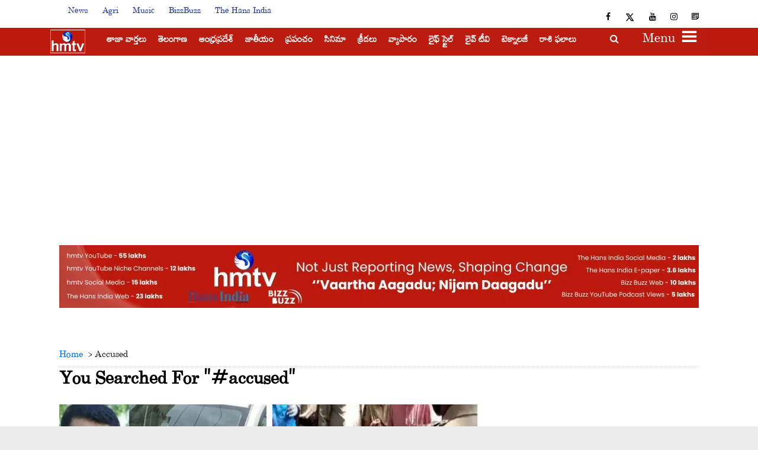

--- FILE ---
content_type: text/html; charset=utf-8
request_url: https://www.google.com/recaptcha/api2/aframe
body_size: 267
content:
<!DOCTYPE HTML><html><head><meta http-equiv="content-type" content="text/html; charset=UTF-8"></head><body><script nonce="b83ByO3PTJrsyu45LEwEfA">/** Anti-fraud and anti-abuse applications only. See google.com/recaptcha */ try{var clients={'sodar':'https://pagead2.googlesyndication.com/pagead/sodar?'};window.addEventListener("message",function(a){try{if(a.source===window.parent){var b=JSON.parse(a.data);var c=clients[b['id']];if(c){var d=document.createElement('img');d.src=c+b['params']+'&rc='+(localStorage.getItem("rc::a")?sessionStorage.getItem("rc::b"):"");window.document.body.appendChild(d);sessionStorage.setItem("rc::e",parseInt(sessionStorage.getItem("rc::e")||0)+1);localStorage.setItem("rc::h",'1769902322872');}}}catch(b){}});window.parent.postMessage("_grecaptcha_ready", "*");}catch(b){}</script></body></html>